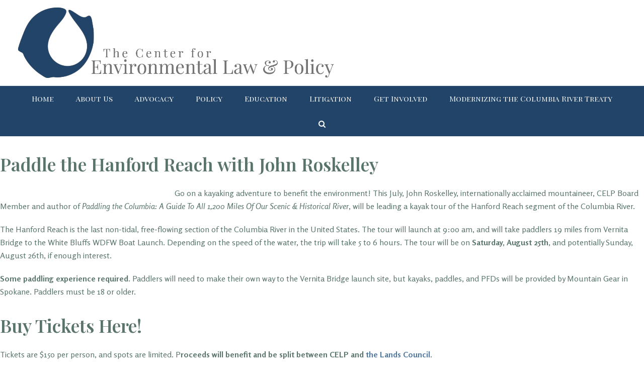

--- FILE ---
content_type: text/html; charset=UTF-8
request_url: https://stage.celp.org/events/2nd-annual-paddle-the-hanford-reach/
body_size: 10514
content:
<!doctype html>
<html lang="en-US" itemscope itemtype="https://schema.org/WebPage" class="wpex-color-scheme-default">
<head>
<meta charset="UTF-8">
<link rel="profile" href="http://gmpg.org/xfn/11">
<title>2nd Annual Paddle the Hanford Reach &#8211; Center for Environmental Law &amp; Policy</title>
<meta name='robots' content='max-image-preview:large' />
	<style>img:is([sizes="auto" i], [sizes^="auto," i]) { contain-intrinsic-size: 3000px 1500px }</style>
	<meta name="generator" content="Total WordPress Theme v5.4.5">
<meta name="viewport" content="width=device-width, initial-scale=1">
<link rel='dns-prefetch' href='//fonts.googleapis.com' />
<link rel="alternate" type="application/rss+xml" title="Center for Environmental Law &amp; Policy &raquo; Feed" href="https://stage.celp.org/feed/" />
<link rel="alternate" type="application/rss+xml" title="Center for Environmental Law &amp; Policy &raquo; Comments Feed" href="https://stage.celp.org/comments/feed/" />
<link rel='stylesheet' id='js_composer_front-css' href='https://stage.celp.org/wp-content/plugins/js_composer/assets/css/js_composer.min.css?ver=6.9.0' media='all' />
<style id='classic-theme-styles-inline-css'>
/*! This file is auto-generated */
.wp-block-button__link{color:#fff;background-color:#32373c;border-radius:9999px;box-shadow:none;text-decoration:none;padding:calc(.667em + 2px) calc(1.333em + 2px);font-size:1.125em}.wp-block-file__button{background:#32373c;color:#fff;text-decoration:none}
</style>
<link rel='stylesheet' id='contact-form-7-css' href='https://stage.celp.org/wp-content/plugins/contact-form-7/includes/css/styles.css?ver=6.0.6' media='all' />
<link rel='stylesheet' id='chld_thm_cfg_parent-css' href='https://stage.celp.org/wp-content/themes/Total/style.css?ver=6.8.3' media='all' />
<link rel='stylesheet' id='wpex-google-font-rosario-css' href='//fonts.googleapis.com/css2?family=Rosario:ital,wght@0,100;0,200;0,300;0,400;0,500;0,600;0,700;0,800;0,900;1,100;1,200;1,300;1,400;1,500;1,600;1,700;1,800;1,900&#038;display=swap&#038;subset=latin' media='all' />
<link rel='stylesheet' id='wpex-google-font-playfair-display-sc-css' href='//fonts.googleapis.com/css2?family=Playfair+Display+SC:ital,wght@0,100;0,200;0,300;0,400;0,500;0,600;0,700;0,800;0,900;1,100;1,200;1,300;1,400;1,500;1,600;1,700;1,800;1,900&#038;display=swap&#038;subset=latin' media='all' />
<link rel='stylesheet' id='wpex-google-font-playfair-display-css' href='//fonts.googleapis.com/css2?family=Playfair+Display:ital,wght@0,100;0,200;0,300;0,400;0,500;0,600;0,700;0,800;0,900;1,100;1,200;1,300;1,400;1,500;1,600;1,700;1,800;1,900&#038;display=swap&#038;subset=latin' media='all' />
<link rel='stylesheet' id='wpex-style-css' href='https://stage.celp.org/wp-content/themes/Total-child/style.css?ver=5.4.5' media='all' />
<link rel='stylesheet' id='wpex-mobile-menu-breakpoint-max-css' href='https://stage.celp.org/wp-content/themes/Total/assets/css/wpex-mobile-menu-breakpoint-max.css?ver=5.4.5' media='only screen and (max-width:959px)' />
<link rel='stylesheet' id='wpex-mobile-menu-breakpoint-min-css' href='https://stage.celp.org/wp-content/themes/Total/assets/css/wpex-mobile-menu-breakpoint-min.css?ver=5.4.5' media='only screen and (min-width:960px)' />
<link rel='stylesheet' id='wpex-wpbakery-css' href='https://stage.celp.org/wp-content/themes/Total/assets/css/wpex-wpbakery.css?ver=5.4.5' media='all' />
<link rel='stylesheet' id='ticons-css' href='https://stage.celp.org/wp-content/themes/Total/assets/lib/ticons/css/ticons.min.css?ver=5.4.5' media='all' />
<link rel='stylesheet' id='vcex-shortcodes-css' href='https://stage.celp.org/wp-content/themes/Total/assets/css/vcex-shortcodes.css?ver=5.4.5' media='all' />
<script src="https://stage.celp.org/wp-includes/js/jquery/jquery.min.js?ver=3.7.1" id="jquery-core-js"></script>
<script src="https://stage.celp.org/wp-includes/js/jquery/jquery-migrate.min.js?ver=3.4.1" id="jquery-migrate-js"></script>
<link rel="https://api.w.org/" href="https://stage.celp.org/wp-json/" /><link rel="alternate" title="JSON" type="application/json" href="https://stage.celp.org/wp-json/wp/v2/pages/6273" /><link rel="EditURI" type="application/rsd+xml" title="RSD" href="https://stage.celp.org/xmlrpc.php?rsd" />
<meta name="generator" content="WordPress 6.8.3" />
<link rel="canonical" href="https://stage.celp.org/events/2nd-annual-paddle-the-hanford-reach/" />
<link rel='shortlink' href='https://stage.celp.org/?p=6273' />
<link rel="alternate" title="oEmbed (JSON)" type="application/json+oembed" href="https://stage.celp.org/wp-json/oembed/1.0/embed?url=https%3A%2F%2Fstage.celp.org%2Fevents%2F2nd-annual-paddle-the-hanford-reach%2F" />
<link rel="alternate" title="oEmbed (XML)" type="text/xml+oembed" href="https://stage.celp.org/wp-json/oembed/1.0/embed?url=https%3A%2F%2Fstage.celp.org%2Fevents%2F2nd-annual-paddle-the-hanford-reach%2F&#038;format=xml" />
<script>
  (function(i,s,o,g,r,a,m){i['GoogleAnalyticsObject']=r;i[r]=i[r]||function(){
  (i[r].q=i[r].q||[]).push(arguments)},i[r].l=1*new Date();a=s.createElement(o),
  m=s.getElementsByTagName(o)[0];a.async=1;a.src=g;m.parentNode.insertBefore(a,m)
  })(window,document,'script','//www.google-analytics.com/analytics.js','ga');

  ga('create', 'UA-66053103-1', 'auto');
  ga('send', 'pageview');

</script><link rel="preload" href="https://stage.celp.org/wp-content/themes/Total/assets/lib/ticons/fonts/ticons.woff2" type="font/woff2" as="font" crossorigin><noscript><style>.lazyload[data-src]{display:none !important;}</style></noscript><style>.lazyload{background-image:none !important;}.lazyload:before{background-image:none !important;}</style><noscript><style>body:not(.content-full-screen) .wpex-vc-row-stretched[data-vc-full-width-init="false"]{visibility:visible;}</style></noscript><link rel="icon" href="https://stage.celp.org/wp-content/uploads/cropped-CELPLogoColor-4-1-32x32.png" sizes="32x32" />
<link rel="icon" href="https://stage.celp.org/wp-content/uploads/cropped-CELPLogoColor-4-1-192x192.png" sizes="192x192" />
<link rel="apple-touch-icon" href="https://stage.celp.org/wp-content/uploads/cropped-CELPLogoColor-4-1-180x180.png" />
<meta name="msapplication-TileImage" content="https://stage.celp.org/wp-content/uploads/cropped-CELPLogoColor-4-1-270x270.png" />
<script>function setREVStartSize(e){
			//window.requestAnimationFrame(function() {
				window.RSIW = window.RSIW===undefined ? window.innerWidth : window.RSIW;
				window.RSIH = window.RSIH===undefined ? window.innerHeight : window.RSIH;
				try {
					var pw = document.getElementById(e.c).parentNode.offsetWidth,
						newh;
					pw = pw===0 || isNaN(pw) || (e.l=="fullwidth" || e.layout=="fullwidth") ? window.RSIW : pw;
					e.tabw = e.tabw===undefined ? 0 : parseInt(e.tabw);
					e.thumbw = e.thumbw===undefined ? 0 : parseInt(e.thumbw);
					e.tabh = e.tabh===undefined ? 0 : parseInt(e.tabh);
					e.thumbh = e.thumbh===undefined ? 0 : parseInt(e.thumbh);
					e.tabhide = e.tabhide===undefined ? 0 : parseInt(e.tabhide);
					e.thumbhide = e.thumbhide===undefined ? 0 : parseInt(e.thumbhide);
					e.mh = e.mh===undefined || e.mh=="" || e.mh==="auto" ? 0 : parseInt(e.mh,0);
					if(e.layout==="fullscreen" || e.l==="fullscreen")
						newh = Math.max(e.mh,window.RSIH);
					else{
						e.gw = Array.isArray(e.gw) ? e.gw : [e.gw];
						for (var i in e.rl) if (e.gw[i]===undefined || e.gw[i]===0) e.gw[i] = e.gw[i-1];
						e.gh = e.el===undefined || e.el==="" || (Array.isArray(e.el) && e.el.length==0)? e.gh : e.el;
						e.gh = Array.isArray(e.gh) ? e.gh : [e.gh];
						for (var i in e.rl) if (e.gh[i]===undefined || e.gh[i]===0) e.gh[i] = e.gh[i-1];
											
						var nl = new Array(e.rl.length),
							ix = 0,
							sl;
						e.tabw = e.tabhide>=pw ? 0 : e.tabw;
						e.thumbw = e.thumbhide>=pw ? 0 : e.thumbw;
						e.tabh = e.tabhide>=pw ? 0 : e.tabh;
						e.thumbh = e.thumbhide>=pw ? 0 : e.thumbh;
						for (var i in e.rl) nl[i] = e.rl[i]<window.RSIW ? 0 : e.rl[i];
						sl = nl[0];
						for (var i in nl) if (sl>nl[i] && nl[i]>0) { sl = nl[i]; ix=i;}
						var m = pw>(e.gw[ix]+e.tabw+e.thumbw) ? 1 : (pw-(e.tabw+e.thumbw)) / (e.gw[ix]);
						newh =  (e.gh[ix] * m) + (e.tabh + e.thumbh);
					}
					var el = document.getElementById(e.c);
					if (el!==null && el) el.style.height = newh+"px";
					el = document.getElementById(e.c+"_wrapper");
					if (el!==null && el) {
						el.style.height = newh+"px";
						el.style.display = "block";
					}
				} catch(e){
					console.log("Failure at Presize of Slider:" + e)
				}
			//});
		  };</script>
		<style id="wp-custom-css">
			.main-header-menu .sub-menu{background:#59746b}@media (min-aspect-ratio:16/9){#videoBG{width:100vw;height:100vh}}@media (max-aspect-ratio:16/9){#videoBG{width:100vw;height:100vh}		</style>
		<noscript><style> .wpb_animate_when_almost_visible { opacity: 1; }</style></noscript><style data-type="wpex-css" id="wpex-css">/*TYPOGRAPHY*/body{font-family:"Rosario";font-size:16px;color:#59746b}.theme-button,input[type="submit"],button,#site-navigation .menu-button>a>span.link-inner,.woocommerce .button,.added_to_cart,.wp-block-search .wp-block-search__button,.wp-block-file a.wp-block-file__button{font-family:"Rosario"}#top-bar-content{font-family:"Rosario"}.header-aside-content{font-family:"Rosario"}.main-navigation .dropdown-menu .link-inner{font-family:"Playfair Display SC";font-size:15px}.main-navigation .dropdown-menu .sub-menu .link-inner{font-family:"Rosario"}.wpex-mobile-menu,#sidr-main{font-family:"Rosario";font-size:16px}.blog-entry-title.entry-title,.blog-entry-title.entry-title a,.blog-entry-title.entry-title a:hover{font-family:"Playfair Display";color:#59746b}.blog-entry .meta{font-family:"Playfair Display SC";color:#59746b}.blog-entry-excerpt{font-family:"Rosario";color:#59746b}body.single-post .single-post-title{font-family:"Playfair Display";color:#59746b}.single-post .meta{font-family:"Playfair Display SC"}.sidebar-box .widget-title{font-family:"Playfair Display"}h1,h2,h3,h4,h5,h6,.theme-heading,.page-header-title,.wpex-heading,.vcex-heading,.entry-title,.wpex-font-heading{font-family:"Playfair Display";color:#59746b}.theme-heading{font-family:"Playfair Display";color:#59746b}h1,.wpex-h1{font-family:"Playfair Display";font-size:46px;color:#59746b}h2,.wpex-h2{font-family:"Playfair Display";font-size:36px;color:#59746b}h3,.wpex-h3{font-family:"Playfair Display SC";font-size:18px;color:#59746b}h4,.wpex-h4{font-family:"Rosario"}.single-blog-content,.vcex-post-content-c,.wpb_text_column,body.no-composer .single-content,.woocommerce-Tabs-panel--description{font-family:"Rosario"}#footer-widgets{font-family:"Playfair Display";font-weight:400;font-style:normal;font-size:14px;text-transform:none}.footer-widget .widget-title{font-family:"Playfair Display SC";font-weight:400;font-size:20px}#copyright{font-family:"Rosario"}#footer-bottom-menu{font-family:"Rosario"}.vcex-heading{font-family:"Rosario"}/*ADVANCED STYLING CSS*/#site-logo .logo-img{max-height:150px;width:auto}/*CUSTOMIZER STYLING*/:root{--wpex-accent:#4e769f;--wpex-accent-alt:#4e769f;--wpex-accent-alt:#f9f9f9;--wpex-border-main:#ffffff;--wpex-link-color:#4e769f;--wpex-hover-heading-link-color:#4e769f;--wpex-hover-link-color:#4e769f;--wpex-hover-heading-link-color:#4e769f;--wpex-btn-color:#ffffff;--wpex-hover-btn-color:#4e769f;--wpex-btn-bg:#214468;--wpex-hover-btn-bg:#ffffff}::selection{background:#4e769f;color:#ffffff}::-moz-selection{background:#4e769f;color:#ffffff}#wpex-sfb-l,#wpex-sfb-r,#wpex-sfb-t,#wpex-sfb-b{background-color:#ffffff}.header-padding{padding-top:10px;padding-bottom:10px}#site-navigation-wrap{--wpex-main-nav-bg:#214468;--wpex-main-nav-link-color:#fcfcfc;--wpex-hover-main-nav-link-color:#fcfcfc;--wpex-active-main-nav-link-color:#fcfcfc;--wpex-hover-main-nav-link-color:#4e769f;--wpex-active-main-nav-link-color:#f7f7f7;--wpex-dropmenu-bg:#214468;--wpex-dropmenu-caret-bg:#214468;--wpex-dropmenu-link-color:#f7f7f7;--wpex-hover-dropmenu-link-color:#4e769f}#wpex-mobile-menu-fixed-top,#wpex-mobile-menu-navbar{background:#455c76}#sidr-main{color:#ffffff;--wpex-text-2:#ffffff;--wpex-link-color:#ffffff;--wpex-hover-link-color:#c1c1c1}#sidebar{background-color:#ffffff;color:#f9f9f9;--wpex-link-color:#f7f7f7;--wpex-hover-link-color:#f7f7f7;--wpex-widget-link-color:#f7f7f7;--wpex-hover-link-color:#c4c4c4;--wpex-hover-widget-link-color:#c4c4c4}#sidebar .widget-title{color:#000000}.entries.left-thumbs .blog-entry .entry-media{width:35%}.entries.left-thumbs .blog-entry .entry-details{width:60%}#footer-callout-wrap{background-color:#214468;border-top-color:#214468;border-bottom-color:#214468;color:#ffffff}#footer{--wpex-surface-1:#4e769f;background-color:#4e769f;color:#ffffff;--wpex-heading-color:#ffffff;--wpex-text-2:#ffffff;--wpex-link-color:#f7f7f7;--wpex-hover-link-color:#f7f7f7;--wpex-hover-link-color:#d6d6d6}.footer-widget .widget-title{color:#f9f9f9}.footer-box.col-1{width:30%}.footer-box.col-2{width:30%}.footer-box.col-3{width:40%}#footer-bottom{background-color:#214468;color:#f9f9f9;--wpex-text-2:#f9f9f9;--wpex-link-color:#f9f9f9;--wpex-hover-link-color:#f9f9f9;--wpex-hover-link-color:#4e769f}.vc_column-inner{margin-bottom:40px}</style></head>

<body class="wp-singular page-template-default page page-id-6273 page-child parent-pageid-874 wp-custom-logo wp-embed-responsive wp-theme-Total wp-child-theme-Total-child wpex-theme wpex-responsive full-width-main-layout no-composer wpex-live-site wpex-has-primary-bottom-spacing site-full-width content-full-screen has-topbar sidebar-widget-icons hasnt-overlay-header page-header-disabled wpex-mobile-toggle-menu-navbar has-mobile-menu wpex-no-js wpb-js-composer js-comp-ver-6.9.0 vc_responsive">

	
	
	
<a href="#content" class="skip-to-content">skip to Main Content</a><span data-ls_id="#site_top"></span>
	<div id="outer-wrap">

		
		<div id="wrap" class="wpex-clr">

			

	
		<div id="top-bar-wrap" class="wpex-text-sm hidden">

			<div id="top-bar" class="container wpex-relative wpex-py-15 wpex-md-flex wpex-justify-between wpex-items-center wpex-text-center wpex-md-text-initial wpex-flex-row-reverse">
	<div id="top-bar-content" class="has-content top-bar-right wpex-clr"><a href="/donate" class="celp-top-donate">DONATE</a></div>

</div>

		</div>

	



	<header id="site-header" class="header-two header-full-width wpex-dropdown-style-minimal-sq dyn-styles wpex-relative wpex-clr" itemscope="itemscope" itemtype="https://schema.org/WPHeader">

		
		<div id="site-header-inner" class="header-two-inner header-padding container wpex-relative wpex-h-100 wpex-py-30 wpex-clr">
<div id="site-logo" class="site-branding header-two-logo logo-padding wpex-table">
	<div id="site-logo-inner" class="wpex-table-cell wpex-align-middle wpex-clr"><a id="site-logo-link" href="https://stage.celp.org/" rel="home" class="main-logo"><img src="https://stage.celp.org/wp-content/uploads/Primary-Logo-color-1.png" alt="Center for Environmental Law &amp; Policy" class="logo-img" width="1223" height="150" data-no-retina data-skip-lazy></a></div>

</div>
	<aside id="header-aside" class="header-two-aside">
		<div class="header-aside-content wpex-clr"></div>
			</aside>

</div>

		
	
	<div id="site-navigation-wrap" class="navbar-style-two navbar-fixed-line-height fixed-nav no-borders center-items hide-at-mm-breakpoint wpex-clr">

		<nav id="site-navigation" class="navigation main-navigation main-navigation-two container wpex-relative wpex-clr" itemscope="itemscope" itemtype="https://schema.org/SiteNavigationElement" aria-label="Main menu">

			
				<ul id="menu-main-menu" class="dropdown-menu main-navigation-ul sf-menu"><li id="menu-item-188" class="menu-item menu-item-type-post_type menu-item-object-page menu-item-home menu-item-188"><a href="https://stage.celp.org/"><span class="link-inner">Home</span></a></li>
<li id="menu-item-189" class="menu-item menu-item-type-post_type menu-item-object-page menu-item-has-children dropdown menu-item-189"><a href="https://stage.celp.org/about-us/"><span class="link-inner">About Us</span></a>
<ul class="sub-menu">
	<li id="menu-item-348" class="menu-item menu-item-type-post_type menu-item-object-page menu-item-348"><a href="https://stage.celp.org/about-us/staff/"><span class="link-inner">Staff</span></a></li>
	<li id="menu-item-349" class="menu-item menu-item-type-post_type menu-item-object-page menu-item-349"><a href="https://stage.celp.org/about-us/board/"><span class="link-inner">Board of Directors</span></a></li>
	<li id="menu-item-797" class="menu-item menu-item-type-post_type menu-item-object-page menu-item-797"><a href="https://stage.celp.org/about-us/advisory-board/"><span class="link-inner">Science Advisory Board</span></a></li>
	<li id="menu-item-796" class="menu-item menu-item-type-post_type menu-item-object-page menu-item-796"><a href="https://stage.celp.org/about-us/honorary-board/"><span class="link-inner">Honorary Board</span></a></li>
	<li id="menu-item-610" class="menu-item menu-item-type-post_type menu-item-object-page menu-item-610"><a href="https://stage.celp.org/get-involved/resources/celps-annual-report/"><span class="link-inner">Annual Reports</span></a></li>
</ul>
</li>
<li id="menu-item-1604" class="menu-item menu-item-type-post_type menu-item-object-page menu-item-1604"><a href="https://stage.celp.org/how-we-work/advocacy/"><span class="link-inner">Advocacy</span></a></li>
<li id="menu-item-9130" class="menu-item menu-item-type-post_type menu-item-object-page menu-item-has-children dropdown menu-item-9130"><a href="https://stage.celp.org/policy/"><span class="link-inner">Policy</span></a>
<ul class="sub-menu">
	<li id="menu-item-11081" class="menu-item menu-item-type-post_type menu-item-object-page menu-item-11081"><a href="https://stage.celp.org/watershed-planning/"><span class="link-inner">Watershed Planning</span></a></li>
	<li id="menu-item-200" class="menu-item menu-item-type-post_type menu-item-object-page menu-item-200"><a href="https://stage.celp.org/policy/protecting-drinking-water-aquifers/"><span class="link-inner">Protecting Aquifers</span></a></li>
	<li id="menu-item-198" class="menu-item menu-item-type-post_type menu-item-object-page menu-item-198"><a href="https://stage.celp.org/policy/streamflow-restoration/"><span class="link-inner">Streamflow Restoration</span></a></li>
	<li id="menu-item-9141" class="menu-item menu-item-type-post_type menu-item-object-page menu-item-9141"><a href="https://stage.celp.org/policy/modernizing-washington-water-law/"><span class="link-inner">Modernizing Washington Water Law</span></a></li>
	<li id="menu-item-9360" class="menu-item menu-item-type-post_type menu-item-object-page menu-item-9360"><a href="https://stage.celp.org/policy/publications-and-papers/"><span class="link-inner">Publications and Papers</span></a></li>
</ul>
</li>
<li id="menu-item-9127" class="menu-item menu-item-type-post_type menu-item-object-page menu-item-has-children dropdown menu-item-9127"><a href="https://stage.celp.org/education-outreach/"><span class="link-inner">Education</span></a>
<ul class="sub-menu">
	<li id="menu-item-1046" class="menu-item menu-item-type-post_type menu-item-object-page menu-item-1046"><a href="https://stage.celp.org/education-outreach/adapting-to-the-climate-crisis-2/"><span class="link-inner">Adapting to the Climate Crisis</span></a></li>
	<li id="menu-item-7767" class="menu-item menu-item-type-post_type menu-item-object-page menu-item-7767"><a href="https://stage.celp.org/education-outreach/wa-tribal-treaty-rights/"><span class="link-inner">Tribal Treaty Rights</span></a></li>
	<li id="menu-item-6473" class="menu-item menu-item-type-post_type menu-item-object-page menu-item-6473"><a href="https://stage.celp.org/education-outreach/us-water-management-101/"><span class="link-inner">Water Management 101</span></a></li>
	<li id="menu-item-8982" class="menu-item menu-item-type-post_type menu-item-object-page menu-item-8982"><a href="https://stage.celp.org/water-conservation-and-stewardship/"><span class="link-inner">Conservation &#038; Stewardship</span></a></li>
	<li id="menu-item-2285" class="menu-item menu-item-type-post_type menu-item-object-page menu-item-2285"><a href="https://stage.celp.org/amplify-voices-in-your-community/"><span class="link-inner">Amplify Voices in Your Community</span></a></li>
	<li id="menu-item-7758" class="menu-item menu-item-type-post_type menu-item-object-page menu-item-7758"><a href="https://stage.celp.org/education-outreach/get-to-know-your-watershed/"><span class="link-inner">Get to Know Your Watershed</span></a></li>
</ul>
</li>
<li id="menu-item-9132" class="menu-item menu-item-type-post_type menu-item-object-page menu-item-9132"><a href="https://stage.celp.org/litigation/"><span class="link-inner">Litigation</span></a></li>
<li id="menu-item-302" class="menu-item menu-item-type-post_type menu-item-object-page menu-item-has-children dropdown menu-item-302"><a href="https://stage.celp.org/get-involved/donate/"><span class="link-inner">Get Involved</span></a>
<ul class="sub-menu">
	<li id="menu-item-204" class="menu-item menu-item-type-post_type menu-item-object-page menu-item-204"><a href="https://stage.celp.org/get-involved/donate/"><span class="link-inner">Membership</span></a></li>
	<li id="menu-item-205" class="menu-item menu-item-type-post_type menu-item-object-page menu-item-205"><a href="https://stage.celp.org/get-involved/volunteer/"><span class="link-inner">Volunteer</span></a></li>
	<li id="menu-item-875" class="menu-item menu-item-type-post_type menu-item-object-page current-page-ancestor menu-item-875"><a href="https://stage.celp.org/events/"><span class="link-inner">Events</span></a></li>
	<li id="menu-item-7315" class="menu-item menu-item-type-post_type menu-item-object-page menu-item-7315"><a href="https://stage.celp.org/get-involved/current-work/"><span class="link-inner">Jobs and Internships</span></a></li>
	<li id="menu-item-7180" class="menu-item menu-item-type-post_type menu-item-object-page menu-item-has-children dropdown menu-item-7180"><a href="https://stage.celp.org/water-stories-2/"><span class="link-inner">Water Stories <span class="nav-arrow second-level"><span class="nav-arrow__icon ticon ticon-angle-right" aria-hidden="true"></span></span></span></a>
	<ul class="sub-menu">
		<li id="menu-item-11874" class="menu-item menu-item-type-post_type menu-item-object-page menu-item-11874"><a href="https://stage.celp.org/share-your-water-story/"><span class="link-inner">Share Your Water Story</span></a></li>
	</ul>
</li>
</ul>
</li>
<li id="menu-item-350" class="menu-item menu-item-type-post_type menu-item-object-page menu-item-has-children dropdown menu-item-350"><a href="https://stage.celp.org/crt/"><span class="link-inner">Modernizing the Columbia River Treaty</span></a>
<ul class="sub-menu">
	<li id="menu-item-1436" class="menu-item menu-item-type-post_type menu-item-object-page menu-item-1436"><a href="https://stage.celp.org/columbia-river-roundtable/"><span class="link-inner">Columbia River Roundtable</span></a></li>
	<li id="menu-item-1182" class="menu-item menu-item-type-post_type menu-item-object-page menu-item-has-children dropdown menu-item-1182"><a href="https://stage.celp.org/ethics-treaty-project/"><span class="link-inner">Ethics &#038; Treaty Project <span class="nav-arrow second-level"><span class="nav-arrow__icon ticon ticon-angle-right" aria-hidden="true"></span></span></span></a>
	<ul class="sub-menu">
		<li id="menu-item-1982" class="menu-item menu-item-type-post_type menu-item-object-page menu-item-1982"><a href="https://stage.celp.org/ethics-portland-3/"><span class="link-inner">One River, Ethics Matter:  Portland</span></a></li>
		<li id="menu-item-1677" class="menu-item menu-item-type-post_type menu-item-object-page menu-item-1677"><a href="https://stage.celp.org/ethics-treaty-project/council-of-advisers/"><span class="link-inner">Council of Advisers – Ethics &#038; the Treaty</span></a></li>
		<li id="menu-item-2340" class="menu-item menu-item-type-post_type menu-item-object-page menu-item-2340"><a href="https://stage.celp.org/declaration-signers/"><span class="link-inner">Signers – Declaration on Ethics &#038; Modernizing the Columbia River Treaty</span></a></li>
	</ul>
</li>
	<li id="menu-item-9202" class="menu-item menu-item-type-post_type menu-item-object-page menu-item-9202"><a href="https://stage.celp.org/crt-media-library/"><span class="link-inner">Media Library – Columbia River Treaty</span></a></li>
	<li id="menu-item-5584" class="menu-item menu-item-type-post_type menu-item-object-page menu-item-5584"><a href="https://stage.celp.org/crt-document-library/"><span class="link-inner">Document Library – Columbia River Treaty</span></a></li>
	<li id="menu-item-1274" class="menu-item menu-item-type-post_type menu-item-object-page menu-item-1274"><a href="https://stage.celp.org/john-roskelley-paddling-the-columbia/"><span class="link-inner">John Roskelley:  Paddling the Columbia</span></a></li>
</ul>
</li>
<li class="search-toggle-li menu-item wpex-menu-extra no-icon-margin"><a href="#" class="site-search-toggle search-dropdown-toggle" role="button" aria-expanded="false" aria-controls="searchform-dropdown" aria-label="Search"><span class="link-inner"><span class="wpex-menu-search-text">Search</span><span class="wpex-menu-search-icon ticon ticon-search" aria-hidden="true"></span></span></a>
<div id="searchform-dropdown" data-placeholder="Search" data-disable-autocomplete="true" class="header-searchform-wrap header-drop-widget header-drop-widget--colored-top-border wpex-invisible wpex-opacity-0 wpex-absolute wpex-transition-all wpex-duration-200 wpex-translate-Z-0 wpex-text-initial wpex-z-10000 wpex-top-100 wpex-right-0 wpex-surface-1 wpex-text-2 wpex-p-15">
	
<form method="get" class="searchform" action="https://stage.celp.org/">
	<label>
		<span class="screen-reader-text">Search</span>
		<input type="search" class="field" name="s" placeholder="Search" />
	</label>
			<button type="submit" class="searchform-submit"><span class="ticon ticon-search" aria-hidden="true"></span><span class="screen-reader-text">Submit</span></button>
</form></div></li></ul>
			
		</nav>

	</div>

	

<div id="wpex-mobile-menu-navbar" class="wpex-mobile-menu-toggle show-at-mm-breakpoint wpex-flex wpex-items-center wpex-bg-gray-A900">
	<div class="container">
		<div class="wpex-flex wpex-items-center wpex-justify-between wpex-text-white wpex-child-inherit-color wpex-text-md">
						<div id="wpex-mobile-menu-navbar-toggle-wrap" class="wpex-flex-grow">
				<a href="#mobile-menu" class="mobile-menu-toggle wpex-no-underline" role="button" aria-expanded="false" aria-label="Toggle mobile menu"><span class="wpex-mr-10 ticon ticon-navicon" aria-hidden="true"></span><span class="wpex-text">Menu</span></a>
			</div>
								</div>
	</div>
</div>
	</header>



			
			<main id="main" class="site-main wpex-clr">

				
	<div id="content-wrap" class="container wpex-clr">

		
		<div id="primary" class="content-area wpex-clr">

			
			<div id="content" class="site-content wpex-clr">

				
				
<article id="single-blocks" class="single-page-article wpex-clr">
<div class="single-page-content single-content entry wpex-clr"><h2>Paddle the Hanford Reach with John Roskelley</h2>
<p><a href="https://live-celp.pantheonsite.io/wp-content/uploads/CELP-paddle-crew-on-August-12-2017-resize.jpg"><img fetchpriority="high" decoding="async" class="alignleft size-full wp-image-6278" src="https://live-celp.pantheonsite.io/wp-content/uploads/CELP-paddle-crew-on-August-12-2017-resize.jpg" alt="" width="327" height="245" /></a>Go on a kayaking adventure to benefit the environment! This July, John Roskelley, internationally acclaimed mountaineer, CELP Board Member and author of <em>Paddling the Columbia: A Guide To All 1,200 Miles Of Our Scenic &amp; Historical River</em>, will be leading a kayak tour of the Hanford Reach segment of the Columbia River.</p>
<p>The Hanford Reach is the last non-tidal, free-flowing section of the Columbia River in the United States. The tour will launch at 9:00 am, and will take paddlers 19 miles from Vernita Bridge to the White Bluffs WDFW Boat Launch. Depending on the speed of the water, the trip will take 5 to 6 hours. The tour will be on <strong>Saturday, August 25th</strong>, and potentially Sunday, August 26th, if enough interest.</p>
<p><strong>Some paddling experience required.</strong> Paddlers will need to make their own way to the Vernita Bridge launch site, but kayaks, paddles, and PFDs will be provided by Mountain Gear in Spokane. Paddlers must be 18 or older.</p>
<h2><a href="https://www.brownpapertickets.com/event/3381594">Buy Tickets Here!</a></h2>
<p>Tickets are $150 per person, and spots are limited. P<strong>roceeds will benefit and be split between CELP and <a href="https://landscouncil.org/">the Lands Council</a>.</strong></p>
<p>John Roskelley authored <em>Paddling the Columbia: a Guide to All 1,200 Miles of Our Scenic and Historical River</em>, a 2012 guidebook based on his journey from the river’s source in B.C. to the Pacific Ocean. An accomplished paddler and guide, Roskelley has extensive experience with kayaking on the Columbia River.</p>
<p><em>*Trip is weather-dependent. If the event is canceled due to high wind forecasts, ticket holders will receive a full refund.*</em></p>
<p>Contact Emma at development@celp.org with any questions.</p>
</div>

</article>
				
			</div>

			
		</div>

		
	</div>


			
		</main>

		
		


	
	    <footer id="footer" class="site-footer wpex-surface-dark" itemscope="itemscope" itemtype="https://schema.org/WPFooter">

	        
	        <div id="footer-inner" class="site-footer-inner container wpex-pt-40 wpex-clr">
<div id="footer-widgets" class="wpex-row wpex-clr gap-none">

	
	
		<div class="footer-box span_1_of_3 col col-1"><div id="wpex_info_widget-6" class="footer-widget widget wpex-pb-40 wpex-clr widget_wpex_info_widget"><div class="widget-title wpex-heading wpex-text-md wpex-mb-20">Contact</div><ul class="wpex-info-widget wpex-last-mb-0"><li class="wpex-info-widget-address wpex-flex wpex-mb-0"><div class="wpex-info-widget-icon wpex-mr-15"><span class="ticon ticon-map-marker" aria-hidden="true"></span></div><div class="wpex-info-widget-data wpex-flex-grow wpex-last-mb-0"><p>85 S. Washington St., Suite 301<br />
Seattle, WA 98104<br />
Homeland of the Coast Salish Peoples</p>
</div></li><li class="wpex-info-widget-phone wpex-flex wpex-mb-0"><div class="wpex-info-widget-icon wpex-mr-15"><span class="ticon ticon-phone" aria-hidden="true"></span></div><div class="wpex-info-widget-data wpex-flex-grow">(206) 829-8299</div></li><li class="wpex-info-widget-email wpex-flex wpex-mb-0"><div class="wpex-info-widget-icon wpex-mr-15"><span class="ticon ticon-envelope" aria-hidden="true"></span></div><div class="wpex-info-widget-data wpex-flex-grow"><a href="mailto:&#99;on&#116;&#97;&#99;&#116;&#64;cel&#112;&#46;&#111;r&#103;" class="wpex-inherit-color wpex-no-underline">&#99;on&#116;&#97;&#99;&#116;&#64;cel&#112;&#46;&#111;r&#103;</a></div></li></ul></div></div>

	
	
		<div class="footer-box span_1_of_3 col col-2"><div id="wpex_fontawesome_social_widget-2" class="footer-widget widget wpex-pb-40 wpex-clr widget_wpex_fontawesome_social_widget"><div class="widget-title wpex-heading wpex-text-md wpex-mb-20">Connect</div><style>#wpex_fontawesome_social_widget-2 .wpex-social-btn{height:30px;width:30px;}</style><div class="wpex-fa-social-widget"><ul class="wpex-list-none wpex-m-0 wpex-last-mr-0 wpex-text-md"><li class="wpex-inline-block wpex-mb-5 wpex-mr-5"><a href="https://twitter.com/CELPWater" title="Twitter" class="wpex-twitter wpex-social-btn wpex-social-btn-minimal wpex-social-color-hover wpex-semi-rounded" rel="noopener noreferrer" target="_blank"><span class="ticon ticon-twitter" aria-hidden="true"></span><span class="screen-reader-text">Twitter</span></a></li><li class="wpex-inline-block wpex-mb-5 wpex-mr-5"><a href="https://www.facebook.com/CELPwater" title="Facebook" class="wpex-facebook wpex-social-btn wpex-social-btn-minimal wpex-social-color-hover wpex-semi-rounded" rel="noopener noreferrer" target="_blank"><span class="ticon ticon-facebook" aria-hidden="true"></span><span class="screen-reader-text">Facebook</span></a></li><li class="wpex-inline-block wpex-mb-5 wpex-mr-5"><a href="https://www.instagram.com/celpwater/" title="Instagram" class="wpex-instagram wpex-social-btn wpex-social-btn-minimal wpex-social-color-hover wpex-semi-rounded" rel="noopener noreferrer" target="_blank"><span class="ticon ticon-instagram" aria-hidden="true"></span><span class="screen-reader-text">Instagram</span></a></li><li class="wpex-inline-block wpex-mb-5 wpex-mr-5"><a href="https://www.youtube.com/channel/UCVx5nNFtOJIu4Q1U0vDbAeg" title="Youtube" class="wpex-youtube wpex-social-btn wpex-social-btn-minimal wpex-social-color-hover wpex-semi-rounded" rel="noopener noreferrer" target="_blank"><span class="ticon ticon-youtube-play" aria-hidden="true"></span><span class="screen-reader-text">Youtube</span></a></li></ul></div></div><div id="block-32" class="footer-widget widget wpex-pb-40 wpex-clr widget_block">
<div class="wp-block-buttons">
<div class="wp-block-button has-custom-font-size has-medium-font-size"><a class="wp-block-button__link" href="https://stage.celp.org/wp-admin/customize.php?url=https%3A%2F%2Fstage.celp.org%2F">DONATE</a></div>
</div>
</div></div>

	
	
		<div class="footer-box span_1_of_3 col col-3"><div id="wpex_mailchimp-6" class="footer-widget widget wpex-pb-40 wpex-clr widget_wpex_mailchimp"><div class="widget-title wpex-heading wpex-text-md wpex-mb-20">Stay in the Know</div><div class="wpex-newsletter-widget wpex-boxed wpex-text-left"> <div class="wpex-newsletter-widget-heading wpex-heading wpex-widget-heading wpex-text-lg wpex-mb-10">Get our Newsletter: WA Water Watch</div><form action="" method="post"><label><span class="screen-reader-text">Your email address</span><input type="email" name="EMAIL" placeholder="Your email address" autocomplete="off" class="wpex-newsletter-widget-input wpex-bg-white wpex-w-100 wpex-mb-5 wpex-text-left" required></label><button type="submit" value="" name="subscribe" class="wpex-block wpex-w-100 wpex-mt-5 wpex-p-10 wpex-text-base wpex-text-center">Subscribe</button></form></div></div></div>

	
	
	
	
	
</div></div>

	        
	    </footer>

	




	<div id="footer-bottom" class="wpex-py-20 wpex-text-sm wpex-surface-dark wpex-bg-gray-900 wpex-text-center wpex-md-text-left">

		
		<div id="footer-bottom-inner" class="container"><div class="footer-bottom-flex wpex-md-flex wpex-md-justify-between wpex-md-items-center">
<div id="copyright" class="wpex-last-mb-0">Copyright <a href="#">Center for Environmental Law &amp; Policy.</a> 2025 - All Rights Reserved</div></div></div>

		
	</div>



	</div>

	
</div>




<a href="#outer-wrap" id="site-scroll-top" class="wpex-flex wpex-items-center wpex-justify-center wpex-fixed wpex-rounded-full wpex-text-center wpex-box-content wpex-transition-all wpex-duration-200 wpex-bottom-0 wpex-right-0 wpex-mr-25 wpex-mb-25 wpex-no-underline wpex-surface-2 wpex-text-4 wpex-hover-bg-accent wpex-invisible wpex-opacity-0" data-scroll-speed="1000" data-scroll-offset="100" data-scroll-easing="easeInOutExpo"><span class="ticon ticon-chevron-up" aria-hidden="true"></span><span class="screen-reader-text">Back To Top</span></a>


<div id="mobile-menu-search" class="wpex-hidden">
	<form method="get" action="https://stage.celp.org/" class="mobile-menu-searchform">
		<label class="wpex-inherit-color">
			<span class="screen-reader-text">Search</span>
			<input type="search" name="s" autocomplete="off" placeholder="Search">
								</label>
		<button type="submit" class="searchform-submit"><span class="ticon ticon-search" aria-hidden="true"></span><span class="screen-reader-text">Submit</span></button>
	</form>
</div>
<div class="wpex-sidr-overlay wpex-fixed wpex-inset-0 wpex-hidden wpex-z-9999 wpex-bg-black wpex-opacity-60"></div>



		<script>
			window.RS_MODULES = window.RS_MODULES || {};
			window.RS_MODULES.modules = window.RS_MODULES.modules || {};
			window.RS_MODULES.waiting = window.RS_MODULES.waiting || [];
			window.RS_MODULES.defered = true;
			window.RS_MODULES.moduleWaiting = window.RS_MODULES.moduleWaiting || {};
			window.RS_MODULES.type = 'compiled';
		</script>
		<script type="speculationrules">
{"prefetch":[{"source":"document","where":{"and":[{"href_matches":"\/*"},{"not":{"href_matches":["\/wp-*.php","\/wp-admin\/*","\/wp-content\/uploads\/*","\/wp-content\/*","\/wp-content\/plugins\/*","\/wp-content\/themes\/Total-child\/*","\/wp-content\/themes\/Total\/*","\/*\\?(.+)"]}},{"not":{"selector_matches":"a[rel~=\"nofollow\"]"}},{"not":{"selector_matches":".no-prefetch, .no-prefetch a"}}]},"eagerness":"conservative"}]}
</script>
<script>
  (function(i,s,o,g,r,a,m){i['GoogleAnalyticsObject']=r;i[r]=i[r]||function(){
  (i[r].q=i[r].q||[]).push(arguments)},i[r].l=1*new Date();a=s.createElement(o),
  m=s.getElementsByTagName(o)[0];a.async=1;a.src=g;m.parentNode.insertBefore(a,m)
  })(window,document,'script','//www.google-analytics.com/analytics.js','ga');

  ga('create', 'UA-66053103-1', 'auto');
  ga('send', 'pageview');

</script><link rel='stylesheet' id='rs-plugin-settings-css' href='https://stage.celp.org/wp-content/plugins/revslider/public/assets/css/rs6.css?ver=6.5.25' media='all' />
<style id='rs-plugin-settings-inline-css'>
#rs-demo-id {}
</style>
<script id="eio-lazy-load-js-before">
var eio_lazy_vars = {"exactdn_domain":"","skip_autoscale":0,"threshold":0,"use_dpr":1};
</script>
<script src="https://stage.celp.org/wp-content/plugins/ewww-image-optimizer/includes/lazysizes.min.js?ver=813" id="eio-lazy-load-js" async data-wp-strategy="async"></script>
<script src="https://stage.celp.org/wp-includes/js/dist/hooks.min.js?ver=4d63a3d491d11ffd8ac6" id="wp-hooks-js"></script>
<script src="https://stage.celp.org/wp-includes/js/dist/i18n.min.js?ver=5e580eb46a90c2b997e6" id="wp-i18n-js"></script>
<script id="wp-i18n-js-after">
wp.i18n.setLocaleData( { 'text direction\u0004ltr': [ 'ltr' ] } );
</script>
<script src="https://stage.celp.org/wp-content/plugins/contact-form-7/includes/swv/js/index.js?ver=6.0.6" id="swv-js"></script>
<script id="contact-form-7-js-before">
var wpcf7 = {
    "api": {
        "root": "https:\/\/stage.celp.org\/wp-json\/",
        "namespace": "contact-form-7\/v1"
    }
};
</script>
<script src="https://stage.celp.org/wp-content/plugins/contact-form-7/includes/js/index.js?ver=6.0.6" id="contact-form-7-js"></script>
<script src="https://stage.celp.org/wp-content/plugins/revslider/public/assets/js/rbtools.min.js?ver=6.5.18" defer async id="tp-tools-js"></script>
<script src="https://stage.celp.org/wp-content/plugins/revslider/public/assets/js/rs6.min.js?ver=6.5.25" defer async id="revmin-js"></script>
<script src="https://stage.celp.org/wp-content/themes/Total/assets/js/vendors/sidr.min.js?ver=3.0.0" id="sidr-js"></script>
<script src="https://stage.celp.org/wp-includes/js/hoverIntent.min.js?ver=1.10.2" id="hoverIntent-js"></script>
<script id="wpex-superfish-js-extra">
var wpex_superfish_params = {"delay":"600","speed":"fast","speedOut":"fast"};
</script>
<script src="https://stage.celp.org/wp-content/themes/Total/assets/js/dynamic/wpex-superfish.min.js?ver=5.4.5" id="wpex-superfish-js"></script>
<script src="https://stage.celp.org/wp-content/themes/Total/assets/js/vendors/jquery.easing.min.js?ver=1.3.2" id="easing-js"></script>
<script id="wpex-core-js-extra">
var wpex_theme_params = {"menuWidgetAccordion":"1","mobileMenuBreakpoint":"959","i18n":{"openSubmenu":"Open submenu of %s","closeSubmenu":"Close submenu of %s"},"stickyNavbarBreakPoint":"960","sidrDarkSurface":"1","sidrSource":"#site-navigation, #mobile-menu-search","sidrDisplace":"","sidrSide":"right","sidrBodyNoScroll":"","sidrSpeed":"300","mobileMenuAriaLabel":"Mobile menu","mobileMenuCloseAriaLabel":"Close mobile menu","selectArrowIcon":"<span class=\"wpex-select-arrow__icon ticon ticon-angle-down\" aria-hidden=\"true\"><\/span>","customSelects":".widget_categories form,.widget_archive select,.vcex-form-shortcode select","scrollToHash":"1","scrollToHashTimeout":"500","localScrollTargets":"li.local-scroll a, a.local-scroll, .local-scroll-link, .local-scroll-link > a","localScrollUpdateHash":"","localScrollHighlight":"1","localScrollSpeed":"1000","localScrollEasing":"easeInOutExpo"};
</script>
<script src="https://stage.celp.org/wp-content/themes/Total/assets/js/total.min.js?ver=5.4.5" id="wpex-core-js"></script>

</body>
</html>

--- FILE ---
content_type: text/javascript
request_url: https://stage.celp.org/wp-content/themes/Total/assets/js/vendors/sidr.min.js?ver=3.0.0
body_size: 2940
content:
/* @preserve sidr - v3.0.0 - 2017-12-10
  http://www.berriart.com/sidr/
  Copyright (c) 2013-2017 Alberto Varela; Licensed MIT */
!function(){"use strict";var e={name:"sidr",speed:200,side:"left",source:null,renaming:!0,body:"body",displace:!0,timing:"ease",method:"toggle",bind:"click",onOpen:function(){},onClose:function(){},onOpenEnd:function(){},onCloseEnd:function(){}},t={},n=function(e,n){t[e]=n},i=function(e){return t[e]},o=function(e){return!!new RegExp("^(https?:\\/\\/)?((([a-z\\d]([a-z\\d-]*[a-z\\d])*)\\.?)+[a-z]{2,}|((\\d{1,3}\\.){3}\\d{1,3}))(\\:\\d+)?(\\/[-a-z\\d%_.~+]*)*(\\?[;&a-z\\d%_.~+=-]*)?(\\#[-a-z\\d_]*)?$","i").test(e)},s=function(e,t){for(var n in t)t.hasOwnProperty(n)&&(e[n]=t[n]);return e},r=function(e,t){var n=new XMLHttpRequest;n.onreadystatechange=function(){4===n.readyState&&200===n.status&&t(n.responseText)},n.open("GET",e,!0),n.send()};function a(e,t){var n=e.getAttribute(t);"string"==typeof n&&""!==n&&"sidr-inner"!==n&&e.setAttribute(t,n.replace(/([A-Za-z0-9_.-]+)/g,"sidr-"+t+"-$1"))}var l={id:function(e){return document.getElementById(e)},qs:function(e){return document.querySelector(e)},qsa:function(e){return document.querySelectorAll(e)},createElement:function(e){var t=document.createElement("div");return t.id=e,document.body.appendChild(t),t},getHTMLContent:function(e){for(var t="",n=this.qsa(e),i=0;i<n.length;i++)t+='<div class="sidr-inner">'+n[i].innerHTML+"</div>";return t},addPrefixes:function(e){var t=document.createElement("div");t.innerHTML=e;for(var n=t.querySelectorAll("*"),i=0;i<n.length;i++)a(n[i],"id"),a(n[i],"class"),n[i].removeAttribute("style");return t.innerHTML},transitions:function(){var e=(document.body||document.documentElement).style,t=!1,n="transition",i="transition",o="transitionend";if(n in e)t=!0;else{var s=function(e,t){for(var n=void 0,i=["moz","webkit","o","ms"],o=0;o<i.length;o++)if((n=i[o])+e in t)return n;return!1}(n=n.charAt(0).toUpperCase()+n.substr(1),e);i=(t=!!s)?s+n:null,n=t?"-"+s+"-"+n.toLowerCase():null,"webkit"===s?o="webkitTransitionEnd":"0"===s&&(o="oTransitionEnd")}return{cssProperty:i,supported:t,property:n,event:o}}()},u=function(e,t){if(!(e instanceof t))throw new TypeError("Cannot call a class as a function")},c=function(){function e(e,t){for(var n=0;n<t.length;n++){var i=t[n];i.enumerable=i.enumerable||!1,i.configurable=!0,"value"in i&&(i.writable=!0),Object.defineProperty(e,i.key,i)}}return function(t,n,i){return n&&e(t.prototype,n),i&&e(t,i),t}}(),d=function(e,t){if("function"!=typeof t&&null!==t)throw new TypeError("Super expression must either be null or a function, not "+typeof t);e.prototype=Object.create(t&&t.prototype,{constructor:{value:e,enumerable:!1,writable:!0,configurable:!0}}),t&&(Object.setPrototypeOf?Object.setPrototypeOf(e,t):e.__proto__=t)},h=function(e,t){if(!e)throw new ReferenceError("this hasn't been initialised - super() hasn't been called");return!t||"object"!=typeof t&&"function"!=typeof t?e:t};function p(e,t,n){for(var i=n.split(" "),o=0;o<i.length;o++){var s=i[o].trim();e.classList[t](s)}}function f(e,t,n){e[t]=n}function v(e,t,n){return e[t]}var m=function(){function e(t){u(this,e),this.element=t}return c(e,[{key:"bind",value:function(e,t){this.element.addEventListener(e,t,!1)}},{key:"unbind",value:function(e,t){this.element.removeEventListener(e,t,!1)}},{key:"style",value:function(e,t){if("string"==typeof e)this.element.style[e]=t;else for(var n in e)e.hasOwnProperty(n)&&(this.element.style[n]=e[n])}},{key:"addClass",value:function(e){p(this.element,"add",e)}},{key:"removeClass",value:function(e){p(this.element,"remove",e)}},{key:"html",value:function(e){if(!e)return v(this.element,"innerHTML");f(this.element,"innerHTML",e)}},{key:"scrollTop",value:function(e){if(!e)return v(this.element,"scrollTop");f(this.element,"scrollTop",e)}},{key:"offsetWidth",value:function(){return this.element.offsetWidth}}]),e}(),y="sidr-animating",b="open";function g(e){return"BODY"===e.tagName}function C(e){var t="sidr-open";return"sidr"!==e&&(t+=" "+e+"-open"),t}for(var k=function(e){function t(e,n){u(this,t);var i=h(this,(t.__proto__||Object.getPrototypeOf(t)).call(this,l.qs(e.body)));return i.name=e.name,i.side=e.side,i.speed=e.speed,i.timing=e.timing,i.displace=e.displace,i.menuWidth=n,i}return d(t,e),c(t,[{key:"prepare",value:function(e){var t=e===b?"hidden":"";if(g(this.element)){var n=new m(l.qs("html")),i=n.scrollTop();n.style("overflowX",t),n.scrollTop(i)}}},{key:"unprepare",value:function(){g(this.element)&&new m(l.qs("html")).style("overflowX","")}},{key:"move",value:function(e){this.addClass(y),e===b?this.open():this.close()}},{key:"open",value:function(){var e=this;if(this.displace){var t=l.transitions,n={width:this.offsetWidth()+"px",position:"absolute"};this.style(this.side,"0"),this.style(t.cssProperty,this.side+" "+this.speed/1e3+"s "+this.timing),this.style(n),setTimeout((function(){return e.style(e.side,e.menuWidth+"px")}),1)}}},{key:"onClose",value:function(){var e=l.transitions,t={width:"",position:"",right:"",left:""};t[e.cssProperty]="",this.style(t),this.unbind(e.event,this.temporalCallback)}},{key:"close",value:function(){if(this.displace){var e=l.transitions;this.style(this.side,0);var t=this;this.temporalCallback=function(){t.onClose()},this.bind(e.event,this.temporalCallback)}}},{key:"removeAnimationClass",value:function(){this.removeClass(y)}},{key:"removeOpenClass",value:function(){this.removeClass(C(this.name))}},{key:"addOpenClass",value:function(){this.addClass(C(this.name))}}]),t}(m),O={moving:!1,opened:!1},w=function(e){function t(e){u(this,t);var n=h(this,(t.__proto__||Object.getPrototypeOf(t)).call(this,l.id(e.name)));return n.name=e.name,n.speed=e.speed,n.side=e.side,n.displace=e.displace,n.source=e.source,n.timing=e.timing,n.method=e.method,n.renaming=e.renaming,n.onOpenCallback=e.onOpen,n.onCloseCallback=e.onClose,n.onOpenEndCallback=e.onOpenEnd,n.onCloseEndCallback=e.onCloseEnd,n.init(e),n}return d(t,e),c(t,[{key:"init",value:function(e){this.element||(this.element=l.createElement(this.name)),this.style(l.transitions.cssProperty,this.side+" "+this.speed/1e3+"s "+this.timing),this.addClass("sidr sidr-"+this.side),this.body=new k(e,this.offsetWidth()),this.reload()}},{key:"reload",value:function(){var e=this;if("function"==typeof this.source){var t=this.source(name);this.html(t)}else if("string"==typeof this.source&&o(this.source))r(this.source,(function(t){e.html(t)}));else if("string"==typeof this.source){var n=l.getHTMLContent(this.source);this.renaming&&(n=l.addPrefixes(n)),this.html(n)}else null!==this.source&&console.error("Invalid Sidr Source")}},{key:"move",value:function(e,t){O.moving=!0,this.body.prepare(e),this.body.move(e),this.moveMenu(e,t)}},{key:"open",value:function(e){var t=this;O.opened===this.name||O.moving||(!1===O.opened?(this.move("open",e),this.onOpenCallback()):i(O.opened).close((function(){t.open(e)})))}},{key:"close",value:function(e){O.opened!==this.name||O.moving||(this.move("close",e),this.onCloseCallback())}},{key:"toggle",value:function(e){O.opened===this.name?this.close(e):this.open(e)}},{key:"onOpenMenu",value:function(e){var t=this.name;O.moving=!1,O.opened=t,this.unbind(l.transitions.event,this.temporalOpenMenuCallback),this.body.removeAnimationClass(),this.body.addOpenClass(),this.onOpenEndCallback(),"function"==typeof e&&e(t)}},{key:"openMenu",value:function(e){var t=this;this.style(this.side,0),this.temporalOpenMenuCallback=function(){t.onOpenMenu(e)},this.bind(l.transitions.event,this.temporalOpenMenuCallback)}},{key:"onCloseMenu",value:function(e){this.unbind(l.transitions.event,this.temporalCloseMenuCallback),this.style({left:"",right:""}),this.body.unprepare(),O.moving=!1,O.opened=!1,this.body.removeAnimationClass(),this.body.removeOpenClass(),this.onCloseEndCallback(),"function"==typeof e&&e(name)}},{key:"closeMenu",value:function(e){var t=this;this.style(this.side,""),this.temporalCloseMenuCallback=function(){t.onCloseMenu(e)},this.bind(l.transitions.event,this.temporalCloseMenuCallback)}},{key:"moveMenu",value:function(e,t){"open"===e?this.openMenu(t):this.closeMenu(t)}}]),t}(m),M=function(e){return function(t,n){"function"==typeof t?(n=t,t="sidr"):t||(t="sidr"),i(t)[e](n)}},E={},_=["open","close","toggle","reload"],T=0;T<_.length;T++){var A=_[T];E[A]=M(A)}function P(e){return"status"===e?O:E[e]?E[e].apply(this,Array.prototype.slice.call(arguments,1)):"function"!=typeof e&&"string"!=typeof e&&e?void console.error("Method "+e+" does not exist on sidr"):E.toggle.apply(this,arguments)}var L=function(e){function t(e,n){u(this,t);var i=h(this,(t.__proto__||Object.getPrototypeOf(t)).call(this,e));return i.init(n),i}return d(t,e),c(t,[{key:"init",value:function(e){if(!this.element.getAttribute("data-sidr")){var t=e.name,n=e.method,i=e.bind;this.element.setAttribute("data-sidr",t),this.bind(i,(function(e){e.preventDefault(),P(n,t)}))}}}]),t}(m),q={new:function(t,i){var o=s(e,i),r=l.qsa(t);n(o.name,new w(o));for(var a=0;a<r.length;a++)new L(r[a],o)},status:function(){return P.apply(void 0,["status"].concat(Array.prototype.slice.call(arguments)))},reload:function(){return P.apply(void 0,["reload"].concat(Array.prototype.slice.call(arguments)))},close:function(){return P.apply(void 0,["close"].concat(Array.prototype.slice.call(arguments)))},open:function(){return P.apply(void 0,["open"].concat(Array.prototype.slice.call(arguments)))},toggle:function(){return P.apply(void 0,["toggle"].concat(Array.prototype.slice.call(arguments)))}};window.sidr=q}();

--- FILE ---
content_type: text/plain
request_url: https://www.google-analytics.com/j/collect?v=1&_v=j102&a=810846925&t=pageview&_s=1&dl=https%3A%2F%2Fstage.celp.org%2Fevents%2F2nd-annual-paddle-the-hanford-reach%2F&ul=en-us%40posix&dt=2nd%20Annual%20Paddle%20the%20Hanford%20Reach%20%E2%80%93%20Center%20for%20Environmental%20Law%20%26%20Policy&sr=1280x720&vp=1280x720&_u=IEBAAEABAAAAACAAI~&jid=278445072&gjid=707415061&cid=1986607896.1762996910&tid=UA-66053103-1&_gid=545450847.1762996910&_r=1&_slc=1&z=80873792
body_size: -450
content:
2,cG-PNV508M3F2